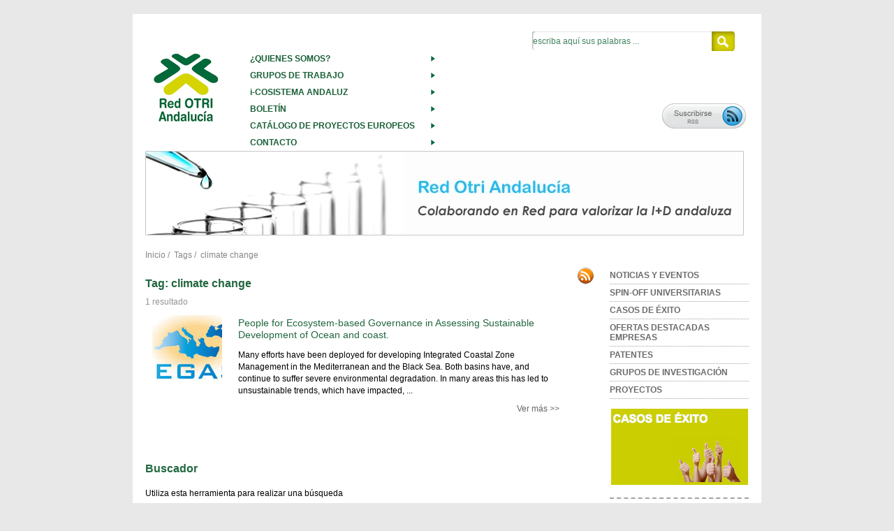

--- FILE ---
content_type: text/html; charset=utf-8
request_url: http://www.redotriandalucia.es/tags/climate%20change/
body_size: 3396
content:
<!DOCTYPE HTML PUBLIC "-//W3C//DTD HTML 4.01//EN" "http://www.w3.org/TR/html4/strict.dtd">
<html>
  <head>
  
  <meta http-equiv="Content-Type" content="text/html; charset=utf-8" />
  <meta name="robots" content="all"/>
  <meta name="title" content="Red OTRI Andalucía"/>
  <meta name="author" content="Red OTRI Andaluía"/>
  <meta name="reply-to" content="info@redotriandalucia.es"/>
  <meta name="copyright" content="Red OTRI Andalucia"/>
  <meta name="rating" content="General"/>
  <meta name="keywords" content="otri, transferencia, investigacion, innovacion, tecnologia, andalucia, universidad, invesigación, investigacion, i+d"/>
  <meta name="description" content="Aglutinadora de la Oferta de Tecnología y Conocimiento existente en las universidades públicas andaluzas" />
  <meta http-equiv="content-Type" content="text/html; charset=utf-8"/>
  <meta name="generator" content="Red OTRI Andalucía"/>
  <link rel="shortcut icon" href="/static/img/favicon.ico" >

  <link rel="alternate" title="Feeds" href="/rss/" type="application/rss+xml" />  
  <link rel="stylesheet" type="text/css" href="/static/css/main.css" media="screen" />
  <link rel="stylesheet" type="text/css" href="/static/css/print.css" media="print" />
  <script type="text/javascript" src="/static/js/roa.js"></script>
  
<title>climate change</title>
<meta name="description" content="climate change" />


  <script type="text/javascript" src="/static/js/lib/jquery.js"></script>
  
  <script type="text/javascript">

  var _gaq = _gaq || [];
  _gaq.push(['_setAccount', 'UA-20704181-1']);
  _gaq.push(['_trackPageview']);

  (function() {
    var ga = document.createElement('script'); ga.type = 'text/javascript'; ga.async = true;
    ga.src = ('https:' == document.location.protocol ? 'https://ssl' : 'http://www') + '.google-analytics.com/ga.js';
    var s = document.getElementsByTagName('script')[0]; s.parentNode.insertBefore(ga, s);
  })();

</script>

<script type="text/javascript">
  (function(i,s,o,g,r,a,m){i['GoogleAnalyticsObject']=r;i[r]=i[r]||function(){
    (i[r].q=i[r].q||[]).push(arguments)},i[r].l=1*new
    Date();a=s.createElement(o),
      m=s.getElementsByTagName(o)[0];a.async=1;a.src=g;m.parentNode.insertBefore(a,m)
        })(window,document,'script','//www.google-analytics.com/analytics.js','ga');
        
          ga('create', 'UA-45858539-1', 'redotriandalucia.es');
            ga('send', 'pageview');
            
            </script>
</head>
<body>
<div id="container">
<div class="clear" id="top">
    <div id="search_form" class="right">
      <form action="/search" method="get">
	      <input class="search" type="text" name="keyword" maxlength="100" value="escriba aquí sus palabras ..." onclick="clickclear(this, 'escriba aquí sus palabras ...')" onblur="clickrecall(this,'escriba aquí sus palabras ...')"><input style="position:absolute;vertical-align:middle:" type="image" src="/static/img/boton_lupa.png" title="Buscar" alt="Buscar" class="submit"  value="" />
	  </form>
    </div><!-- End search form -->
  <div class="clear"></div>
  <div id="logo" class="left">
	<a href="/"><img src="/static/img/logo_roa.png" alt="Logo ROA" /></a>
  </div>
  <div id="main_menu" class="left">
  <ul>
	<li><a href="/que-es-roa/">¿QUIENES SOMOS?</a></li>
	<li><a href="/grupos-de-trabajo/">GRUPOS DE TRABAJO</a></li>
	<li><a href="/i-cosistema-andaluz/">i-COSISTEMA ANDALUZ</a></li>
	<li><a href="/suscribir-boletin">BOLET&Iacute;N</a></li>
        <li><a href="/catalog">CAT&Aacute;LOGO DE PROYECTOS EUROPEOS</a></li>
	<li><a href="/contacto/">CONTACTO</a></li>
  </ul>
  </div><!-- end main_menu -->
  <div class="right" style="text-align:right;">
    <div id="rss-button" class="right" style="padding-top: 70px;">
	  <a href="/rss/"><img src="/static/img/boton_RSS.png" alt="Suscribirse por RSS" /></a>
    </div>
  </div>
  <div class="clear">
	<img src="/static//img/banner/cabecera_roa_2.jpg" alt="Banner ROA" />
  </div>
</div><!-- End top -->
<div id="main">




<div id="breadcrumb">
<a href="/">Inicio</a>&nbsp;<span>/</span>&nbsp;

<span>Tags</span>&nbsp;<span>/</span>&nbsp;


<a href="">climate change</a>

</div>
<div id="content">

  <div class="right"><a href="?format=rss"><img src="/static/img/rss_boton_peq.png" alt="Suscribirse por RSS a climate change" style="padding-right:5px;" class="right"/></a></div>

<h2 class="section_title">Tag: 

climate change

</h2>


<span class="low_color">1 resultado</span>





    
    <div class="generic_item_list_last">
    
    <div class="left image" style="padding-right:10px;padding-bottom:10px;">
    
        <img src="/static/photologue/photos/cache/PEGASOlogo_thumb.png" alt="PEGASO" />
    
    </div>
    <div class="right" style="width:460px;">
    <span class="listado-titulo"><a href="None" title="Ir a europeanproject ,, People for Ecosystem-based Governance in Assessing Sustainable Development of Ocean and coast">People for Ecosystem-based Governance in Assessing Sustainable Development of Ocean and coast. </a></span>
    
    
    
    <p>Many efforts have been deployed for developing Integrated Coastal Zone Management in the Mediterranean and the Black Sea. Both basins have, and continue to suffer severe environmental degradation. In many areas this has led to unsustainable trends, which have impacted, ...</p>
    
    
    
    <p class="mas">
	    <a href="None" title="Ver todo el detalle de europeanproject ,, People for Ecosystem-based Governance in Assessing Sustainable Development of Ocean and coast">Ver m&aacute;s >></a>
	</p>
    
    </div>
    <div class="clear"></div>
    </div>
    <div class="clear"></div>


<br />
<br />


<h2 class="section_title">Buscador</h2>

<p>Utiliza esta herramienta para realizar una b&uacute;squeda</p>
<form class="formsearch" name="formsearch" action="/search" method="get" id="formsearch">
    <table cellpadding="10" cellspacing="10" id="search_form">
    
	<tr>
      <td class="cabecera">
        <label class="contact_form_label" for="id_keyword">Buscador libre:</label> 
      </td>
      <td>  
          <input name="keyword" type="text" length="20" name="keyword" value="" onclick="clickclear(this, '')" />
      </td>
      <td></td>
	  <td><input style="vertical-align: middle;" type="image" src="/static/img/btn_buscar.png" title="Buscar" alt="Buscar" class="submit"  value="" />&nbsp;&nbsp;&nbsp;&nbsp;<a style="vertical-align: middle;" class="form_text" href="javascript:resetForm('formsearch')">Restablecer</a></td>
    </tr>    
    <input type="hidden" name="type" value="" />
    </tr>	    
  </table>
</form>

</div>

<div id="sidebar">
        
	<div id="internal_menu">
		
<ul id="internal_menu">
    <li onmouseover="if(this.parentNode) this.style.backgroundColor='#E2E270';" onmouseout="if(this.parentNode) this.style.backgroundColor='';"><a href="/noticias">NOTICIAS Y EVENTOS</a></li>
    <li onmouseover="if(this.parentNode) this.style.backgroundColor='#E2E270';" onmouseout="if(this.parentNode) this.style.backgroundColor='';"><a href="/spin-off">SPIN-OFF UNIVERSITARIAS</a></li>
    <li onmouseover="if(this.parentNode) this.style.backgroundColor='#E2E270';" onmouseout="if(this.parentNode) this.style.backgroundColor='';"><a href="/casos-de-exito">CASOS DE &Eacute;XITO</a></li>
    <li onmouseover="if(this.parentNode) this.style.backgroundColor='#E2E270';" onmouseout="if(this.parentNode) this.style.backgroundColor='';"><a href="/ofertas">OFERTAS DESTACADAS EMPRESAS</a></li>
    <li onmouseover="if(this.parentNode) this.style.backgroundColor='#E2E270';" onmouseout="if(this.parentNode) this.style.backgroundColor='';"><a href="/patentes">PATENTES</a></li>
    <li onmouseover="if(this.parentNode) this.style.backgroundColor='#E2E270';" onmouseout="if(this.parentNode) this.style.backgroundColor='';"><a href="/universidades/grupos-investigacion">GRUPOS DE INVESTIGACI&Oacute;N</a></li>
    <li onmouseover="if(this.parentNode) this.style.backgroundColor='#E2E270';" onmouseout="if(this.parentNode) this.style.backgroundColor='';"><a href="/proyectos">PROYECTOS</a></li>
</ul>

	</div>
	
<br />

<a href="/casos-de-exito"><img src="/static/img/casos-de-exito.png" alt="Casos de éxito" /></a><br /><br />


<div id="roa-20">

	
<a href="/roa-20/"><h2>ROA en 2.0</h2></a>
<img src="/static/img/imagen_roa_20.jpg" alt="Roa en 2.0" class="right" style="padding-left: 5px;">
<p>Te invitamos a que conozcas y participes en las diferentes espacios 2.0 donde est&aacute; presente ROA.</p>
<span id="mas"><a href="/roa-20/" class="strong">M&aacute;s >></a></span><br />

</div>

<div id="sugerencias-sidebar">
    
<a href="/contacto/?sugerencias=yes"><img src="/static/img/boton_buzon.jpg" alt="Sugerencias" /></a>
</div>


</div>
<div class="clear"></div>

</div><!-- End main -->
</div><!-- End container-->
<div id="footer" class="clear">	
	<a href="javascript:addfav()">Agregar a favoritos</a>&nbsp;&nbsp;|&nbsp;&nbsp;
	<!--<a href="/mapa-web/" title="Mapa web">Mapa web</a> &nbsp;&nbsp;|&nbsp;&nbsp;-->
	<a href="/recomendar-a-un-amigo/?url=/tags/climate change/" title="Recomendar a un amigo">Recomendar por a un amigo</a>&nbsp;&nbsp;|&nbsp;&nbsp;
    <a href="javascript:window.print();" title="Imprimir">Imprimir</a>
	<br /><br />
        <div style="text-align:center;">
            <img src="/static/img/logo_CEIC_peq.jpg" />
            <img src="/static/img/feder_peq.jpg" />
        </div>
        <br />
	<span class="copyright">2026 Red OTRI Andaluc&iacute;a</span>
</div><!-- End footer -->
</body>
</html>
